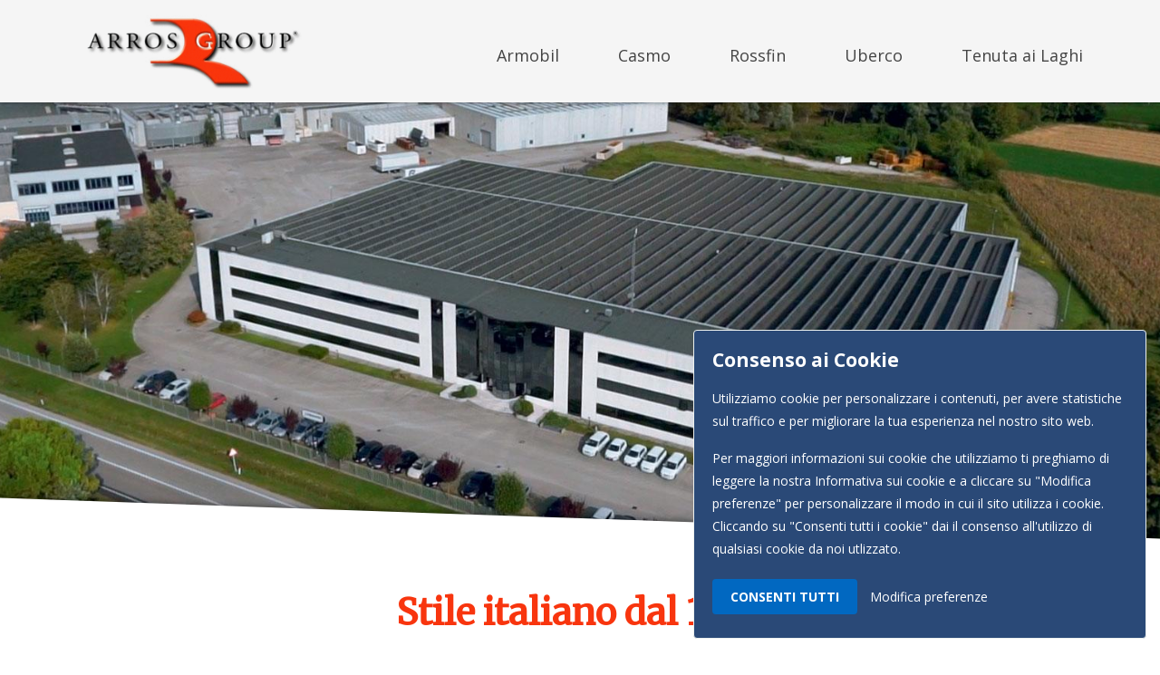

--- FILE ---
content_type: text/html; charset=UTF-8
request_url: https://arros.it/it
body_size: 6047
content:
<!doctype html>
<html lang="it">

<head>

    <meta charset="utf-8">
    <meta name="viewport" content="width=device-width, user-scalable=no, initial-scale=1.0, minimum-scale=1.0, maximum-scale=1.0">
    <title>Arros Group - Stile italiano dal 1956</title>
    <meta name="description" content="Arros Group si occupa infatti di attività trasversali, che spaziano dal real estate, all&#039;agricoltura, sino alle attività finanziarie.">
    <meta name="keywords" content="">
    <meta name="robots" content="index,follow">

    <meta property="og:site_name" content="Arros Group">
    <meta property="og:title" content="Home">
    <meta property="og:description" content="Arros Group si occupa infatti di attività trasversali, che spaziano dal real estate, all&#039;agricoltura, sino alle attività finanziarie.">
    <meta property="og:type" content="website">
    <meta property="og:url" content="https://arros.it/it">
    <meta property="og:image" content="https://arros.it/storage/files/arros-home.jpg">

    <link rel="apple-touch-icon" sizes="57x57" href="https://arros.it/img/public/favicons/apple-icon-57x57.png/">
    <link rel="apple-touch-icon" sizes="60x60" href="https://arros.it/img/public/favicons/apple-icon-60x60.png">
    <link rel="apple-touch-icon" sizes="72x72" href="https://arros.it/img/public/favicons/apple-icon-72x72.png">
    <link rel="apple-touch-icon" sizes="76x76" href="https://arros.it/img/public/favicons/apple-icon-76x76.png">
    <link rel="apple-touch-icon" sizes="114x114" href="https://arros.it/img/public/favicons/apple-icon-114x114.png">
    <link rel="apple-touch-icon" sizes="120x120" href="https://arros.it/img/public/favicons/apple-icon-120x120.png">
    <link rel="apple-touch-icon" sizes="144x144" href="https://arros.it/img/public/favicons/apple-icon-144x144.png">
    <link rel="apple-touch-icon" sizes="152x152" href="https://arros.it/img/public/favicons/apple-icon-152x152.png">
    <link rel="apple-touch-icon" sizes="180x180" href="https://arros.it/img/public/favicons/apple-icon-180x180.png">
    <link rel="icon" type="image/png" sizes="192x192"  href="https://arros.it/img/public/favicons/android-icon-192x192.png">
    <link rel="icon" type="image/png" sizes="32x32" href="https://arros.it/img/public/favicons/favicon-32x32.png">
    <link rel="icon" type="image/png" sizes="96x96" href="https://arros.it/img/public/favicons/favicon-96x96.png">
    <link rel="icon" type="image/png" sizes="16x16" href="https://arros.it/img/public/favicons/favicon-16x16.png">
    <link rel="manifest" href="https://arros.it/img/public/favicons/manifest.json">
    <meta name="msapplication-TileColor" content="#ffffff">
    <meta name="msapplication-TileImage" content="https://arros.it/img/public/favicons/ms-icon-144x144.png">
    <meta name="theme-color" content="#ffffff">

    <link href="/css/public.css?id=3a8bde6ac90019c445c5" rel="stylesheet">

    
    <!-- Google Tag Manager -->
    <script>(function(w,d,s,l,i){w[l]=w[l]||[];w[l].push({'gtm.start':
                new Date().getTime(),event:'gtm.js'});var f=d.getElementsByTagName(s)[0],
            j=d.createElement(s),dl=l!='dataLayer'?'&l='+l:'';j.async=true;j.src=
            'https://www.googletagmanager.com/gtm.js?id='+i+dl;f.parentNode.insertBefore(j,f);
        })(window,document,'script','dataLayer','GTM-TWVDVTK');</script>
    <!-- End Google Tag Manager -->

    <meta name="csrf-token" content="5IAXGk2XyNikRAACQARCrLsGQaB7TBVP8SBF47aG">

<script type="text/javascript">
    function callbackThen(response){
        // read HTTP status
        console.log(response.status);

        // read Promise object
        response.json().then(function(data){
            console.log(data);
        });
    }
    function callbackCatch(error){
        console.error('Error:', error)
    }
</script>

<script src="https://www.google.com/recaptcha/api.js?render=6LdsCdoUAAAAAAkRYTaMT6oyAkJXeFhxCkV49Cw1"></script><script>
                    var csrfToken = document.head.querySelector('meta[name="csrf-token"]');
                  grecaptcha.ready(function() {
                      grecaptcha.execute('6LdsCdoUAAAAAAkRYTaMT6oyAkJXeFhxCkV49Cw1', {action: 'homepage'}).then(function(token) {
                        
                fetch('/biscolab-recaptcha/validate?token=' + token, {
                    headers: {
                        "X-Requested-With": "XMLHttpRequest",
                        "X-CSRF-TOKEN": csrfToken.content
                    }
                })
                .then(function(response) {
                   	callbackThen(response)
                })
                .catch(function(err) {
                    callbackCatch(err)
                });
                      });
                  });
		     </script>

</head>

<body>

    <!-- Google Tag Manager (noscript) -->
    <noscript><iframe src="https://www.googletagmanager.com/ns.html?id=GTM-TWVDVTK" height="0" width="0" style="display:none;visibility:hidden"></iframe></noscript>
    <!-- End Google Tag Manager (noscript) -->
    <header>
    <div class="container">
        <div class="row">
            <div class="col-md-3"><a href="https://arros.it/it" class="noBrd"><img class="logo img-fluid" src="https://arros.it/storage/settings/logo-arros-group.svg" alt="Arros Group" />
</a></div>
            <div class="col-md-9">
                <nav>
                    <ul class="menu " role="menu">
                    <li class="" role="menuitem">
    <a class="" href="https://arros.it/it/armobil-srl-rossetto"  >
                Armobil
    </a>
    </li>
                    <li class="" role="menuitem">
    <a class="" href="https://arros.it/it/casmo"  >
                Casmo
    </a>
    </li>
                    <li class="" role="menuitem">
    <a class="" href="https://arros.it/it/rossfin"  >
                Rossfin
    </a>
    </li>
                    <li class="" role="menuitem">
    <a class="" href="https://arros.it/it/uberco"  >
                Uberco
    </a>
    </li>
                    <li class="" role="menuitem">
    <a class="" href="https://arros.it/it/societa-agricola-tenuta-ai-laghi"  >
                Tenuta ai Laghi
    </a>
    </li>
            </ul>
    
                </nav>
            </div>
            <div class="hamburger hamburger--slider">
                <div class="hamburger-box">
                    <div class="hamburger-inner"></div>
                </div>
            </div>
        </div>
    </div>
</header>


    
    
        <div class="parallax-window" data-parallax="scroll" data-image-src="https://arros.it/storage/files/arros-home-1920x704.jpg?token=3213a07addb765349deae92b6786890a">
        <div class="cover-angle"></div>
    </div>
    
    <section class="payoff-home">
        <h1>Stile italiano dal 1956</h1>

<div class="text"><strong>Arros Group</strong> si occupa di attività trasversali,<br />
che spaziano dal <strong>real estate</strong>, all'<strong>agricoltura</strong>, sino alle <strong>attività finanziarie</strong>.</div>
    </section>

        <section class="chisiamo-home">
        <div class="container">
            <div class="row">
                <div class="col-sm-8">
                    <div class="chisiamo-testo">
                        <p><strong>Arros Group</strong> è un gruppo storico, operante dal 1956, fondato e guidato per anni da Eliseo Moras che ha avuto la lungimiranza, negli anni 80, di differenziare le attività imprenditoriali così da bypassare le varie crisi dei mercati.</p>
                        <p>L’esperienza acquisita in questi ambiti ci ha consentito di raccogliere la sfida di lavorare per migliorarsi, cercare nuove soluzioni nei diversi settori ed avviare una continua trasformazione senza mai dimenticare i nostri valori con il vantaggio di avere un unico interlocutore, forte di grandi risultati e della fiducia dei clienti, dei fornitori e di quanti offrono i loro servizi.</p>
                    </div>
                </div>
                                <div class="col-sm-4">
                    <div class="image-border">
                        <img src="https://arros.it/storage/files/fondatore-390x390.jpg?token=19f9d2851772bffe931bb7e122d7b26a" alt="" class="img-fluid" />
                    </div>
                </div>
                            </div>
        </div>
    </section>
    
    <section class="il-gruppo">
        <h2 class="h2 text-center">Il Nostro Gruppo</h2>
                <div class="riga_gruppo ">
            <div class="container">
                <div class="row">
                    <div class="col-sm-6">
                        <a href="https://arros.it/it/armobil-srl-rossetto" class="link-image brd-image">
                            <img src="https://arros.it/storage/files/arros-home-484x371.jpg?token=eef1e6f15089e655532863432336e7de" class="img-fluid" />
                        </a>
                    </div>
                    <div class="col-sm-6 text-center">
                        <div class="logo-company">
                                                            <img src="/storage/files/logo-armobil.svg" />
                                                    </div>
                        <div class="description-company">
                            <p>Nel panorama del mercato immobiliare Armobil e Rossetto Real Estate nascono per occuparsi unicamente dell'intermediazione e della vendita di immobili industriali/commerciali di prestigio.</p>
                            <a href="https://arros.it/it/armobil-srl-rossetto" class="read-more">Scopri di più &raquo;</a>
                        </div>
                    </div>
                </div>
            </div>
        </div>
                <div class="riga_gruppo bg-grey-angle">
            <div class="container">
                <div class="row">
                    <div class="col-sm-6">
                        <a href="https://arros.it/it/casmo" class="link-image brd-image">
                            <img src="https://arros.it/storage/files/casmo-home-484x371.jpg?token=f636abf23f79cb252f7cddaabd7d1478" class="img-fluid" />
                        </a>
                    </div>
                    <div class="col-sm-6 text-center">
                        <div class="logo-company">
                                                            <img src="/storage/files/logo-casmo.svg" />
                                                    </div>
                        <div class="description-company">
                            <p>Fondata nel 2001, Casmo è la più recente società del gruppo. Nata in origine per gestire al meglio le proprietà immobiliari dei coniugi fondatori, è stata nel gennaio 2017 acquisita dal gruppo Arros.</p>
                            <a href="https://arros.it/it/casmo" class="read-more">Scopri di più &raquo;</a>
                        </div>
                    </div>
                </div>
            </div>
        </div>
                <div class="riga_gruppo ">
            <div class="container">
                <div class="row">
                    <div class="col-sm-6">
                        <a href="https://arros.it/it/rossfin" class="link-image brd-image">
                            <img src="https://arros.it/storage/files/home-rossfin-484x371.jpg?token=7207bf8a35280e0ed17494adfa8bbe71" class="img-fluid" />
                        </a>
                    </div>
                    <div class="col-sm-6 text-center">
                        <div class="logo-company">
                                                            <img src="/storage/files/logo-rossfin.svg" />
                                                    </div>
                        <div class="description-company">
                            <p>Rossfin, società Capogruppo della Holding, svolge attività finanziaria, di coordinamento e management delle sue Controllate.</p>
                            <a href="https://arros.it/it/rossfin" class="read-more">Scopri di più &raquo;</a>
                        </div>
                    </div>
                </div>
            </div>
        </div>
                <div class="riga_gruppo bg-grey-angle">
            <div class="container">
                <div class="row">
                    <div class="col-sm-6">
                        <a href="https://arros.it/it/uberco" class="link-image brd-image">
                            <img src="https://arros.it/storage/files/home-uberco-484x371.jpg?token=1287cf2f5545a80be552cbde39ee265c" class="img-fluid" />
                        </a>
                    </div>
                    <div class="col-sm-6 text-center">
                        <div class="logo-company">
                                                            <img src="/storage/files/logo-uberco.svg" />
                                                    </div>
                        <div class="description-company">
                            <p>UBERCO facendo parte di un grande gruppo imprenditoriale, è presente su tutto il territorio nazionale con iniziative immobiliari in campo residenziale, commerciale ed industriale-artigianale.</p>
                            <a href="https://arros.it/it/uberco" class="read-more">Scopri di più &raquo;</a>
                        </div>
                    </div>
                </div>
            </div>
        </div>
                <div class="riga_gruppo ">
            <div class="container">
                <div class="row">
                    <div class="col-sm-6">
                        <a href="https://arros.it/it/societa-agricola-tenuta-ai-laghi" class="link-image brd-image">
                            <img src="https://arros.it/storage/files/pioppi-484x371.jpg?token=fbc9612e52a4b5b86992c6521ead386e" class="img-fluid" />
                        </a>
                    </div>
                    <div class="col-sm-6 text-center">
                        <div class="logo-company">
                                                            <h3 class="fake-logo">Società Agricola Tenuta ai Laghi</h3>
                                                    </div>
                        <div class="description-company">
                            <p>La Società Agricola Tenuta ai Laghi è un’azienda a forte impronta familiare, che ha sede nella provincia di Udine, nei comuni di Porpetto e Torviscosa.</p>
                            <a href="https://arros.it/it/societa-agricola-tenuta-ai-laghi" class="read-more">Scopri di più &raquo;</a>
                        </div>
                    </div>
                </div>
            </div>
        </div>
            </section>



        <footer class="">
    <div class="container">
        <div class="row">
            <div class="col-sm-12 text-center"><a href="https://arros.it/it/privacy" target="_blank">Privacy</a> | <a href="https://www.w3design.it" target="_blank">Sito Web realizzato da W3design</a></div>
        </div>
    </div>
</footer>

    
        
    
    <div class="scroll-top"><i class="fas fa-chevron-up"></i></div>
    <script src="/js/public.js?id=7679804955da791c115b"></script>

    
    
<div class="cookie-consent">
        <span class="title">Consenso ai Cookie</span>
        <div class="description"><p>Utilizziamo cookie per personalizzare i contenuti, per avere statistiche sul traffico e per migliorare la tua esperienza nel nostro sito web.</p><p>Per maggiori informazioni sui cookie che utilizziamo ti preghiamo di leggere la nostra <a href="https://arros.it/it/privacy" target="_blank">Informativa sui cookie</a> e a cliccare su "Modifica preferenze" per personalizzare il modo in cui il sito utilizza i cookie. Cliccando su "Consenti tutti i cookie" dai il consenso all'utilizzo di qualsiasi cookie da noi utlizzato.</p></div>
        <div class="manage-cookies-container">
                                                <div class="accordion">
                        Cookie necessari
                                                <div class="icon-right">+</div>
                    </div>
                    <div class="panel">
                        <p>Questi cookie sono necessari per il funzionamento del sito Web e non possono essere disattivati nei nostri sistemi.</p><p>È possibile impostare il browser in modo che blocchi questi cookie o ne avvisi l'utilizzo, ma alcune parti del sito non funzioneranno. Questi cookie non memorizzano alcuna informazione personale identificativa.</p>
                                                                                                    <ul class="cookie-list">
                                                                                                <li>
                                        <input type="checkbox"  checked disabled readonly  class="single_checkbox_accept" name="XSRF-TOKEN"/>
                                        <i>XSRF-TOKEN <span class="activated" >Consenti</span></i>
                                    </li>
                                                                    <li>
                                        <input type="checkbox"  checked disabled readonly  class="single_checkbox_accept" name="laravel_session"/>
                                        <i>laravel_session <span class="activated" >Consenti</span></i>
                                    </li>
                                                                    <li>
                                        <input type="checkbox"  checked disabled readonly  class="single_checkbox_accept" name="laravel_cookie_consent"/>
                                        <i>laravel_cookie_consent <span class="activated" >Consenti</span></i>
                                    </li>
                                                                    <li>
                                        <input type="checkbox"  checked disabled readonly  class="single_checkbox_accept" name="laravel_cookie_consent_alltypes"/>
                                        <i>laravel_cookie_consent_* <span class="activated" >Consenti</span></i>
                                    </li>
                                                                                    </ul>
                    </div>
                                                                <div class="accordion">
                        Cookie statistici
                                                                                                            <span class="counter">(<span class="counter_selected">0</span>/<span class="counter_total">1</span>)</span>
                                                <div class="icon-right">+</div>
                    </div>
                    <div class="panel">
                        <p>Questi cookie ci consentono di contare le visite e le sorgenti di traffico in modo da poter misurare e migliorare le prestazioni del nostro sito. Ci aiutano a sapere quali sono le pagine più e meno popolari e vedere come i visitatori si muovono nel sito.</p><p>Tutte le informazioni raccolte da questi cookie sono aggregate e quindi anonime. Se non autorizzi questi cookie, non sapremo quando avrai visitato il nostro sito e non saremo in grado di monitorarne le prestazioni.</p>
                                                                                    <a href="javascript:void(0);" class="select-all-type">Seleziona tutti</a>
                                <a href="javascript:void(0);" class="deselect-all-type" style="margin-left:5px;">Deseleziona tutti</a>
                                                                            <ul class="cookie-list">
                                                                                                <li>
                                        <input type="checkbox"  class="single_checkbox_accept" name="laravel_cookie_consent_ga"/>
                                        <i>Google Analytics <span >Non consentire</span></i>
                                    </li>
                                                                                    </ul>
                    </div>
                                                                                            </div>
        <div class="buttons">
            <a href="javascript:void(0);" class="cookie-btn accept-cookies">Consenti tutti</a>
            <a href="javascript:void(0);" class="manage-cookies-btn">Modifica preferenze</a>
        </div>
    </div>

    <script>
        window.laravelCookieConsent = (function () {
            var COOKIE_VALUE = "Yes";
            function consentWithCookies() {
                var text_button = this.textContent;
                if(text_button == 'Consenti tutti') {
                    acceptAllCookies();
                }
                else {
                    acceptSelectedCookies();
                }
                setCookie('laravel_cookie_consent', COOKIE_VALUE, 7300);
                hideCookieDialog();
            }
            function acceptAllCookies() {
                var all_checkboxes = document.querySelectorAll("input.single_checkbox_accept:not(:disabled)");
                for (var i = 0; i < all_checkboxes.length; i++) {
                    setCookie(all_checkboxes[i].name, COOKIE_VALUE, '7300');
                }
            }
            function acceptSelectedCookies() {
                var all_checkboxes = document.querySelectorAll("input.single_checkbox_accept:not(:disabled)");
                for (var i = 0; i < all_checkboxes.length; i++) {
                    if(all_checkboxes[i].checked) {
                        setCookie(all_checkboxes[i].name, COOKIE_VALUE, '7300');
                    }
                }
            }
            function cookieExists(name) {
                return (document.cookie.split('; ').indexOf(name + '=' + COOKIE_VALUE) !== -1);
            }
            function hideCookieDialog() {
                var dialogs = document.getElementsByClassName('cookie-consent');
                for (var i = 0; i < dialogs.length; ++i) {
                    var element = dialogs[i];
                    element.querySelector(".description").style.display = "none";
                    element.querySelector(".manage-cookies-container").style.display = "none";
                    element.querySelector(".buttons").innerHTML = "<span class='thanks'>Abbiamo salvato le tue preferenze.<br>Grazie per il tempo che ci hai dedicato!</span>";
                    setTimeout(function () {
                        element.style.display='none';
                    }, 3000);
                }
            }
            function setCookie(name, value, expirationInDays) {
                var date = new Date();
                date.setTime(date.getTime() + (expirationInDays * 24 * 60 * 60 * 1000));
                document.cookie = name + '=' + value + '; ' + 'expires=' + date.toUTCString() +';path=/';
            }
            if(cookieExists('laravel_cookie_consent')) {
                hideCookieDialog();
            }
            var buttons = document.getElementsByClassName('accept-cookies');
            for (var i = 0; i < buttons.length; ++i) {
                buttons[i].addEventListener('click', consentWithCookies);
            }
            return {
                consentWithCookies: consentWithCookies,
                hideCookieDialog: hideCookieDialog
            };
        })();

        // OPEN MANAGEMENT COOKIES
        var manage_cookies_container = document.querySelector(".manage-cookies-container");
        var manage_cookies_btn = document.querySelector(".manage-cookies-btn");
        var accept_cookies_button = document.querySelector(".accept-cookies");
        manage_cookies_btn.addEventListener("click", function() {
            if(manage_cookies_container.style.display === "block") {
                manage_cookies_container.style.display = "none";
                accept_cookies_button.textContent = 'Consenti tutti';
                this.textContent = 'Modifica preferenze'
            }
            else {
                manage_cookies_container.style.display = "block";
                accept_cookies_button.textContent = 'Consenti i cookie selezionati';
                this.textContent = 'Annulla preferenze'
            }
        });

        // OPEN A SINGLE TYPE OF COOKIES
        var acc = document.getElementsByClassName("accordion");
        var all_panels = document.getElementsByClassName("panel");
        var all_icons = document.getElementsByClassName("icon-right");
        for (var i = 0; i < acc.length; i++) {
            acc[i].addEventListener("click", function() {
                var panel = this.nextElementSibling;
                var open = panel.style.display === "block" ? true : false;
                var icon = this.querySelector('.icon-right');
                for (var j = 0; j < all_panels.length; j++) {
                    all_panels[j].style.display = "none";
                    all_icons[j].textContent = '+';
                }
                if(!open) {
                    panel.style.display = "block";
                    icon.textContent = '–';
                }
            });
        }

        // SELECT ALL FOR A SINGLE TYPE
        var select_all = document.getElementsByClassName("select-all-type");
        for (var k = 0; k < select_all.length; k++) {
            select_all[k].addEventListener("click", function() {
                var all_single = this.parentElement.getElementsByClassName('single_checkbox_accept');
                for (var i = 0; i < all_single.length; i++) {
                    if(!all_single[i].checked) checkSingleCheckbox(all_single[i], true);
                }
            });
        }

        // DESELECT ALL FOR A SINGLE TYPE
        var deselect_all = document.getElementsByClassName("deselect-all-type");
        for (var k = 0; k < deselect_all.length; k++) {
            deselect_all[k].addEventListener("click", function() {
                var all_single = this.parentElement.getElementsByClassName('single_checkbox_accept');
                for (var i = 0; i < all_single.length; i++) {
                    if(all_single[i].checked) checkSingleCheckbox(all_single[i], false);
                }
            });
        }

        // CLICK IN THE SINGLE CHECKBOX ACCEPT
        var single_checkboxes = document.getElementsByClassName("single_checkbox_accept");
        for (var k = 0; k < single_checkboxes.length; k++) {
            single_checkboxes[k].addEventListener("change", function() {
                checkSingleCheckbox(this, this.checked);
            });
        }

        // CHECK A SINGLE CHECKBOX ACCEPT
        function checkSingleCheckbox(element, checked)
        {
            element.checked = checked;

            var this_panel = element.parentElement.parentElement.parentElement;
            var this_accordion = this_panel.previousElementSibling;
            var this_counter = this_accordion.querySelector('.counter');
            var this_counter_selected = this_counter.querySelector('.counter_selected');

            if(checked) this_counter_selected.textContent = parseInt(this_counter_selected.innerHTML) + 1;
            else this_counter_selected.textContent = parseInt(this_counter_selected.innerHTML) - 1;

            var span_text_single = element.nextElementSibling.querySelector('span');
            if(checked) {
                span_text_single.classList.add('activated');
                span_text_single.textContent = "Consenti";
            }
            else {
                span_text_single.classList.remove('activated');
                span_text_single.textContent = "Non consentire";
            }
        }
    </script>
</body>

</html>


--- FILE ---
content_type: text/plain
request_url: https://www.google-analytics.com/j/collect?v=1&_v=j102&aip=1&a=1679389640&t=pageview&_s=1&dl=https%3A%2F%2Farros.it%2Fit&ul=en-us%40posix&dt=Arros%20Group%20-%20Stile%20italiano%20dal%201956&sr=1280x720&vp=1280x720&_u=YEBAAEABAAAAACAAI~&jid=1115524278&gjid=1056827185&cid=2046693481.1769769356&tid=UA-102362897-22&_gid=2038866672.1769769356&_r=1&_slc=1&gtm=45He61r1n81TWVDVTKza200&gcd=13l3l3l3l1l1&dma=0&tag_exp=103116026~103200004~104527906~104528500~104684208~104684211~115616986~115938466~115938469~116185181~116185182~116988316~117041587&z=826470469
body_size: -448
content:
2,cG-82NN9CKHBS

--- FILE ---
content_type: image/svg+xml
request_url: https://arros.it/storage/files/logo-armobil.svg
body_size: 2681
content:
<?xml version="1.0" standalone="no"?>
<!DOCTYPE svg PUBLIC "-//W3C//DTD SVG 20010904//EN"
 "http://www.w3.org/TR/2001/REC-SVG-20010904/DTD/svg10.dtd">
<svg version="1.0" xmlns="http://www.w3.org/2000/svg"
 width="714.000000pt" height="149.000000pt" viewBox="0 0 714.000000 149.000000"
 preserveAspectRatio="xMidYMid meet">
<metadata>
Created by potrace 1.15, written by Peter Selinger 2001-2017
</metadata>
<g transform="translate(0.000000,149.000000) scale(0.100000,-0.100000)"
fill="#000000" stroke="none">
<path d="M4985 745 l0 -715 102 0 101 0 47 65 46 65 50 -54 c72 -79 131 -100
264 -93 124 6 195 31 264 93 57 51 110 149 138 254 25 92 25 388 0 478 -38
141 -113 244 -212 292 -43 21 -64 25 -155 25 -94 0 -111 -3 -163 -27 l-59 -28
4 180 3 180 -215 0 -215 0 0 -715z m552 180 c42 -29 48 -74 48 -340 0 -219 -2
-256 -18 -298 -33 -83 -94 -89 -128 -12 -40 91 -43 518 -4 612 23 56 58 69
102 38z"/>
<path d="M6690 1434 c13 -34 13 -1344 0 -1378 l-10 -26 223 0 222 0 0 715 0
715 -222 0 -223 0 10 -26z"/>
<path d="M6265 1441 c-100 -16 -145 -56 -145 -129 0 -36 6 -50 33 -77 45 -45
101 -59 217 -52 113 6 162 24 190 69 39 65 17 138 -53 168 -49 21 -171 32
-242 21z"/>
<path d="M460 1327 c0 -13 -40 -138 -89 -278 -49 -140 -144 -411 -211 -604
-67 -192 -130 -365 -140 -382 l-19 -33 119 0 c118 0 120 0 120 22 0 25 88 286
103 306 7 9 53 12 190 10 l181 -3 48 -145 c26 -80 48 -155 48 -167 l0 -23 255
0 256 0 -20 28 c-20 27 -461 1249 -461 1277 0 13 -29 15 -190 15 l-190 0 0
-23z m136 -592 l52 -170 -59 -3 c-32 -2 -85 -2 -117 0 l-58 3 52 168 c29 92
55 176 59 185 9 21 5 32 71 -183z"/>
<path d="M1965 1160 c-69 -10 -121 -34 -156 -71 l-29 -31 0 41 0 41 -207 0
-208 0 0 -555 0 -555 220 0 220 0 -3 372 c-2 356 -1 374 17 405 33 52 66 68
143 67 l68 0 0 148 c0 81 -3 147 -7 147 -5 -1 -30 -5 -58 -9z"/>
<path d="M2761 1159 c-67 -11 -131 -39 -181 -79 l-39 -31 -3 43 -3 43 -205 3
-205 2 0 -555 0 -555 222 0 222 0 -10 29 c-6 17 -9 171 -7 400 l3 373 28 24
c34 29 70 31 97 4 20 -20 20 -30 18 -425 l-3 -405 220 0 220 0 -3 400 -3 400
25 25 c32 32 70 32 102 0 l25 -25 -3 -400 -3 -400 223 0 c176 0 221 3 215 13
-4 6 -10 219 -13 472 -5 448 -6 461 -27 500 -50 93 -123 137 -240 143 -119 6
-226 -26 -306 -94 l-30 -25 -36 34 c-58 56 -109 77 -221 92 -14 1 -49 -1 -79
-6z"/>
<path d="M4265 1164 c-11 -2 -45 -9 -75 -15 -81 -16 -158 -56 -219 -113 -66
-63 -91 -101 -126 -196 -24 -64 -28 -95 -33 -211 -5 -157 9 -244 58 -347 83
-176 216 -257 440 -269 294 -15 487 116 557 377 22 81 24 299 4 380 -45 185
-158 316 -317 369 -59 20 -243 36 -289 25z m130 -200 c40 -43 50 -116 50 -379
0 -254 -9 -322 -47 -370 -37 -47 -95 -30 -124 37 -15 37 -19 79 -22 293 -3
167 0 272 8 318 20 114 81 160 135 101z"/>
<path d="M6138 624 c2 -290 -1 -525 -6 -550 l-10 -44 222 0 221 0 0 550 0 550
-215 0 -215 0 3 -506z"/>
</g>
</svg>


--- FILE ---
content_type: image/svg+xml
request_url: https://arros.it/storage/settings/logo-arros-group.svg
body_size: 33360
content:
<svg xmlns="http://www.w3.org/2000/svg" xmlns:xlink="http://www.w3.org/1999/xlink" width="278" height="103" viewBox="0 0 278 103">
  <defs>
    <pattern id="pattern" preserveAspectRatio="none" width="100%" height="100%" viewBox="0 0 600 225">
      <image width="600" height="225" xlink:href="[data-uri]"/>
    </pattern>
  </defs>
  <rect id="logo_arros_group" data-name="logo arros group" width="278" height="103" fill="url(#pattern)"/>
</svg>


--- FILE ---
content_type: image/svg+xml
request_url: https://arros.it/storage/files/logo-uberco.svg
body_size: 3482
content:
<svg xmlns="http://www.w3.org/2000/svg" width="122.907" height="90.943" viewBox="0 0 122.907 90.943">
  <g id="Logo_Uberco" data-name="Logo Uberco" transform="translate(-117.5 -167.5)">
    <path id="Path_21" data-name="Path 21" d="M160.137,258.443h-.1l.067-.067.162-.162,31.467-31.467.324-.324-.324-.324-32.343-32.343V167.5h90.943v90.943h-90.2Z" transform="translate(-9.931)" fill="#004274"/>
    <path id="Path_22" data-name="Path 22" d="M168.272,176.224h5.745v.3h-2.01v9.916a3.026,3.026,0,0,0,3.243,3.128c2.654,0,4.323-1.27,4.323-4.1v-7.659c0-1.024-.322-1.289-1.157-1.289h-1.061v-.3h4.4v.3H180.9c-.816,0-1.024.341-1.024,1.308V185.7c0,2.957-2.123,4.171-4.646,4.171-3.128,0-5.157-.739-5.157-3.755v-9.593h-1.8v-.3Z" transform="translate(-12.035 -2.068)" fill="#fff"/>
    <path id="Path_23" data-name="Path 23" d="M188.511,176.528h-1.8v-.3h5.783c2.825,0,4.4,1.422,4.4,2.958,0,2.9-2.446,3.166-3.811,3.3v.038c2.067.17,4.171,1.061,4.171,3.47,0,2.559-2.275,3.583-4.057,3.583H186.71v-.3h1.8V176.528Zm1.934,5.8H191.7c1.725,0,3.261-.379,3.261-2.957,0-1.006-.758-2.844-3.526-2.844h-.986v5.8Zm0,6.94h1.592c1.991,0,3.053-1.233,3.053-3.451,0-2.124-1.46-3.185-3.621-3.185h-1.024v6.636Z" transform="translate(-16.406 -2.068)" fill="#fff"/>
    <path id="Path_24" data-name="Path 24" d="M204.23,176.528h-1.669v-.3h10.106l.227,3.223h-.3c0-2.181-1.44-2.92-3.45-2.92h-2.977v6.105h1.422c1.971,0,2.161-1.195,2.161-2.427h.3v5.043h-.3c0-1.44-.189-2.313-2.18-2.313h-1.4v6.333h2.6c3.071,0,4.55-.361,4.55-3.584h.3v3.886H202.561v-.3h1.669V176.528Z" transform="translate(-20.163 -2.068)" fill="#fff"/>
    <path id="Path_25" data-name="Path 25" d="M221.729,176.528h-1.9v-.3h5.821c2.181,0,4.55.494,4.55,3.356,0,2.313-2.673,2.92-4.057,3.09v.038c2.181.19,3.337.664,3.622,3.166l.266,2.313c.133,1.118.664,1.194.986,1.194a1.936,1.936,0,0,0,.777-.189l.114.246a4.5,4.5,0,0,1-1.555.246c-2.313,0-2.446-1.232-2.711-3.413l-.134-1.138c-.132-1.195-.474-2.275-2.616-2.275h-1.232v6.409H225.6v.3h-5.764v-.3h1.9V176.528Zm1.934,6.029h.948c2.238,0,3.546-.777,3.546-2.976,0-1.517-.512-3.053-3.2-3.053h-1.289v6.029Z" transform="translate(-24.258 -2.068)" fill="#fff"/>
    <path id="Path_26" data-name="Path 26" d="M247.868,180.453h-.3a4.367,4.367,0,0,0-4.171-4.323c-3.375,0-3.83,4.19-3.83,6.674s.455,6.674,3.83,6.674c2.389,0,4.171-2.351,4.171-4.721h.3v4.494h-.3c0-.379-.189-.948-.645-.948-.569,0-1.574,1.479-3.526,1.479-3.2,0-5.991-3.091-5.991-6.977s2.787-6.977,5.991-6.977c1.933,0,2.768,1.384,3.469,1.384.531,0,.7-.36.7-.816h.3v4.057Z" transform="translate(-28.423 -1.974)" fill="#fff"/>
    <path id="Path_27" data-name="Path 27" d="M260.467,175.827c3.2,0,5.991,3.09,5.991,6.977s-2.787,6.977-5.991,6.977-5.991-3.091-5.991-6.977,2.786-6.977,5.991-6.977Zm0,13.651c3.375,0,3.83-4.19,3.83-6.674s-.455-6.674-3.83-6.674-3.83,4.19-3.83,6.674.455,6.674,3.83,6.674Z" transform="translate(-32.47 -1.974)" fill="#fff"/>
    <path id="Path_28" data-name="Path 28" d="M117.5,239.988l15.267-15.267L148.046,240l-15.267,15.267L117.5,239.988Z" transform="translate(0 -13.564)" fill="#73a389"/>
    <path id="Path_29" data-name="Path 29" d="M154.05,203.437l-.3.3L138.783,218.7l15.28,15.28,15.267-15.267-14.984-14.984-.3-.3Z" transform="translate(-5.045 -8.519)" fill="#fdc394"/>
    <path id="Path_30" data-name="Path 30" d="M138.8,261.288l14.959,14.959.3.3.3-.3,14.971-14.971-15.255-15.255L138.8,261.288Z" transform="translate(-5.049 -18.613)" fill="#ffaf00"/>
    <path id="Path_31" data-name="Path 31" d="M175.338,255.259l15.267-15.268L175.35,224.736,160.082,240l15.256,15.255Z" transform="translate(-10.094 -13.568)" fill="#1b88cc"/>
  </g>
</svg>


--- FILE ---
content_type: image/svg+xml
request_url: https://arros.it/storage/files/logo-casmo.svg
body_size: 2596
content:
<svg xmlns="http://www.w3.org/2000/svg" width="204.831" height="63.571" viewBox="0 0 204.831 63.571">
  <g id="Logo_Casmo" data-name="Logo Casmo" transform="translate(-127.561 -80.632)">
    <path id="Path_13" data-name="Path 13" d="M261.936,144.2s25.151-2.015,25.271-16.088c.1-11.9-5.729-14.33-9.126-16.426-4.837-2.984-15.877-7.927-20.212-10.41-3.4-1.948-9.514-10.849.947-17.035,13.747-8.128,31.5,0,31.5,0l-1.352,13.52s-.055.268-.461-.138-.689-12.165-.689-12.165-10.275-5.881-22.3-2.271c-12.429,3.732-8.862,12.6-4.808,14.844,2.885,1.595,20.415,10,20.415,10s10.284,5.621,10.351,15.173c.06,8.634-4.6,12.471-5.8,13.586C282.363,139.892,276.934,142.275,261.936,144.2Z" transform="translate(-49.895)" fill="#80090d"/>
    <path id="Path_14" data-name="Path 14" d="M152.84,129.569l-.56.387a.775.775,0,0,0-.646-.3c-.6,0-3.316,3.617-10.508,3.617-8.053,0-13.566-5.211-13.566-12.144,0-5.813,5.168-11.024,13.393-11.024a21.054,21.054,0,0,1,6.761,1.162,32.064,32.064,0,0,0,3.144,1.163c.431,0,.474-.173.646-.388l.517.344-2.67,4.608-.559-.259a.96.96,0,0,0,.215-.559c0-.948-3.7-3.144-8.269-3.144-4.651,0-9.647,2.584-9.647,8.527,0,5.211,5.126,8.786,10.422,8.786,4.091,0,7.8-2.8,7.8-3.962a1.255,1.255,0,0,0-.216-.6l.56-.344Z" transform="translate(0 -11.725)" fill="#161615"/>
    <path id="Path_15" data-name="Path 15" d="M205.56,127.155,204.1,130.6a6.827,6.827,0,0,0-.6,1.593c0,.3.215.474.732.474v.517h-5.3v-.517c.733,0,.9-.129,1.766-2.024l7.8-17.4a7.172,7.172,0,0,0,.688-1.679c0-.258-.344-.517-.775-.517v-.517h6.288v.517c-.516,0-.689.172-.689.517a6.545,6.545,0,0,0,.776,1.809l8.268,17.14c.99,2.024,1.033,2.153,2.024,2.153v.517h-5.986v-.517c.689,0,.861-.215.861-.6,0-.258-.086-.431-.56-1.464l-1.637-3.446Zm1.378-2.842h9.345l-4.866-10.164Z" transform="translate(-28.392 -11.895)" fill="#161615"/>
    <path id="Path_16" data-name="Path 16" d="M345.874,133.184v-.517c.905,0,1.119-.431,1.119-1.033V112.082c0-.6-.214-1.033-1.206-1.033v-.517h7.278v.517c-.731,0-.99.258-.99.559a.9.9,0,0,0,.172.474l7.02,13.781,7.278-13.781a2.444,2.444,0,0,0,.172-.517c0-.258-.3-.517-1.077-.517v-.517h7.709v.517c-.991,0-1.206.431-1.206,1.033v19.552c0,.6.214,1.033,1.206,1.033v.517h-6.029v-.517c.991,0,1.207-.431,1.207-1.033V114.623l-.13-.086-9.173,18.217-9.173-18.217-.043.086v17.011c-.043.6.172,1.033.991,1.033v.517Z" transform="translate(-86.819 -11.895)" fill="#161615"/>
    <path id="Path_17" data-name="Path 17" d="M450.591,121.687c0,7.451-5.513,11.584-12.963,11.584s-12.963-4.134-12.963-11.584,5.512-11.584,12.963-11.584S450.591,114.237,450.591,121.687Zm-22.135,0c0,5.383,3.4,8.656,9.173,8.656s9.173-3.273,9.173-8.656-3.4-8.656-9.173-8.656S428.455,116.3,428.455,121.687Z" transform="translate(-118.199 -11.725)" fill="#161615"/>
  </g>
</svg>


--- FILE ---
content_type: image/svg+xml
request_url: https://arros.it/storage/files/logo-rossfin.svg
body_size: 3678
content:
<svg xmlns="http://www.w3.org/2000/svg" width="220.735" height="66.525" viewBox="0 0 220.735 66.525">
  <g id="Logo_Rossfin" data-name="Logo Rossfin" transform="translate(-109.652 -133.372)">
    <path id="Path_18" data-name="Path 18" d="M166.3,156.34a16.51,16.51,0,1,1-8.069,30.9l3.31-6.47h6.136l4.685-9.036H149.828A16.51,16.51,0,0,1,166.3,156.34Z" transform="translate(-19.426 -11.106)" fill="#ea5f15" fill-rule="evenodd"/>
    <path id="Path_19" data-name="Path 19" d="M154.015,187.514h-6.879l2.491-5.8a20.164,20.164,0,1,0-9.482-39.008v-6.954l1.153-2.38h27.852c15.172,0,27.555,11.788,27.555,26.253a26.061,26.061,0,0,1-14.131,22.869l6.991,16.845H159.555l-5.541-11.825Zm-13.87,0H142l2.566-5.727a21.918,21.918,0,0,1-4.425-1.041Zm0-44.809a19.507,19.507,0,0,0-4.388,2.231l4.388-9.185v6.954Zm0,38.041v6.768h-4.909l-5.987,11.825h-19.6L126.795,163.6A20.211,20.211,0,0,0,140.144,180.747Z" fill="#5d5c5c" fill-rule="evenodd"/>
    <path id="Path_20" data-name="Path 20" d="M350.918,226.043v-6.4c.93-.037,1.525-.892,1.748-2.566a49.468,49.468,0,0,0,.3-5.355,23.577,23.577,0,0,0-.446-5.466c-.3-1.116-.818-1.673-1.6-1.673V197.93h.037c2.566,0,4.685,1.339,6.247,3.979a22.214,22.214,0,0,1-.037,20.08c-1.562,2.677-3.644,4.016-6.247,4.053Zm9.668-8.181,4.871-1.153a3.052,3.052,0,0,0,3.31,2.938c1.6,0,2.417-.558,2.417-1.6a1.324,1.324,0,0,0-.446-1.078,6.22,6.22,0,0,0-2.231-.781c-3.2-.781-5.206-1.971-5.987-3.57a11.876,11.876,0,0,1-1.19-5.429,10.548,10.548,0,0,1,2.008-6.693,6.366,6.366,0,0,1,5.28-2.566c3.83,0,6.284,2.38,7.326,7.1l-4.685,1.525c-.446-1.6-1.339-2.417-2.752-2.417a2.228,2.228,0,0,0-1.487.483,1.348,1.348,0,0,0-.483.892,1.59,1.59,0,0,0,1.487,1.636,19.287,19.287,0,0,1,5.28,1.525,5.781,5.781,0,0,1,2.343,2.789,11.172,11.172,0,0,1,1,4.946,10.6,10.6,0,0,1-2.194,7.028,7.239,7.239,0,0,1-5.95,2.6c-4.276,0-6.917-2.715-7.921-8.181Zm16.808,0,4.909-1.153a3.032,3.032,0,0,0,3.31,2.938c1.6,0,2.417-.558,2.417-1.6a1.246,1.246,0,0,0-.483-1.078,5.941,5.941,0,0,0-2.194-.781c-3.2-.781-5.206-1.971-5.987-3.57a11.876,11.876,0,0,1-1.19-5.429,10.548,10.548,0,0,1,2.008-6.693,6.366,6.366,0,0,1,5.28-2.566c3.83,0,6.284,2.38,7.326,7.1l-4.685,1.525c-.446-1.6-1.339-2.417-2.752-2.417a2.16,2.16,0,0,0-1.487.483,1.348,1.348,0,0,0-.483.892,1.59,1.59,0,0,0,1.487,1.636,19.287,19.287,0,0,1,5.28,1.525,5.985,5.985,0,0,1,2.343,2.789,11.182,11.182,0,0,1,.967,4.946,10.587,10.587,0,0,1-2.157,7.028,7.288,7.288,0,0,1-5.95,2.6c-4.276,0-6.917-2.715-7.958-8.181Zm24.914-12.494v20.118H396.47V205.368h-2.343v-6.879h2.343c0-2.231.074-3.867.186-4.946a10.05,10.05,0,0,1,.855-3.086,5.2,5.2,0,0,1,1.822-2.231,5.421,5.421,0,0,1,3.086-.781A14.092,14.092,0,0,1,406.4,188v6.917a10.815,10.815,0,0,0-2.194-.335,2.049,2.049,0,0,0-1.339.483c-.409.335-.595,1.153-.595,2.491v.93h4.016v6.879Zm12.011-17.254v8.4h-6.21v-8.4Zm0,10.375v27h-6.21v-27Zm18.63,27h-6.173V208.491a5.908,5.908,0,0,0-.372-2.677,1.167,1.167,0,0,0-.967-.558q-1.673,0-1.673,4.016v16.213h-6.21v-27h5.764v3.83c.818-2.9,2.343-4.388,4.537-4.388a3.924,3.924,0,0,1,2.9,1.153,6.293,6.293,0,0,1,1.711,2.9,26.635,26.635,0,0,1,.483,6.247Zm-92.332,0H333.4l-2.38-10.71v-10.9h.037a2.559,2.559,0,0,0,1.971-.855,4.022,4.022,0,0,0,.744-2.6c0-2.306-.855-3.458-2.529-3.458h-.223v-7.7h1.822A6.443,6.443,0,0,1,338.5,192.2a13.212,13.212,0,0,1,2.045,7.735,19.212,19.212,0,0,1-.744,5.541,8.656,8.656,0,0,1-3.012,4.239l3.83,15.767Zm10.3-27.555v6.656h0c-.707,0-1.227.558-1.562,1.711a22.462,22.462,0,0,0-.521,5.689,23.373,23.373,0,0,0,.521,6.136c.335,1,.855,1.525,1.525,1.525h.037v6.4h-.112c-2.6,0-4.685-1.376-6.247-4.165a20.16,20.16,0,0,1-2.306-9.817,19.346,19.346,0,0,1,2.417-10.077C346.269,199.306,348.352,197.968,350.918,197.93Zm-19.894,16.845-.707-3.124h-2.045v13.833h-6.508V189.266h9.259v7.7h-2.752v6.917h2.752Z" transform="translate(-102.563 -26.145)" fill="#161615" fill-rule="evenodd"/>
  </g>
</svg>
